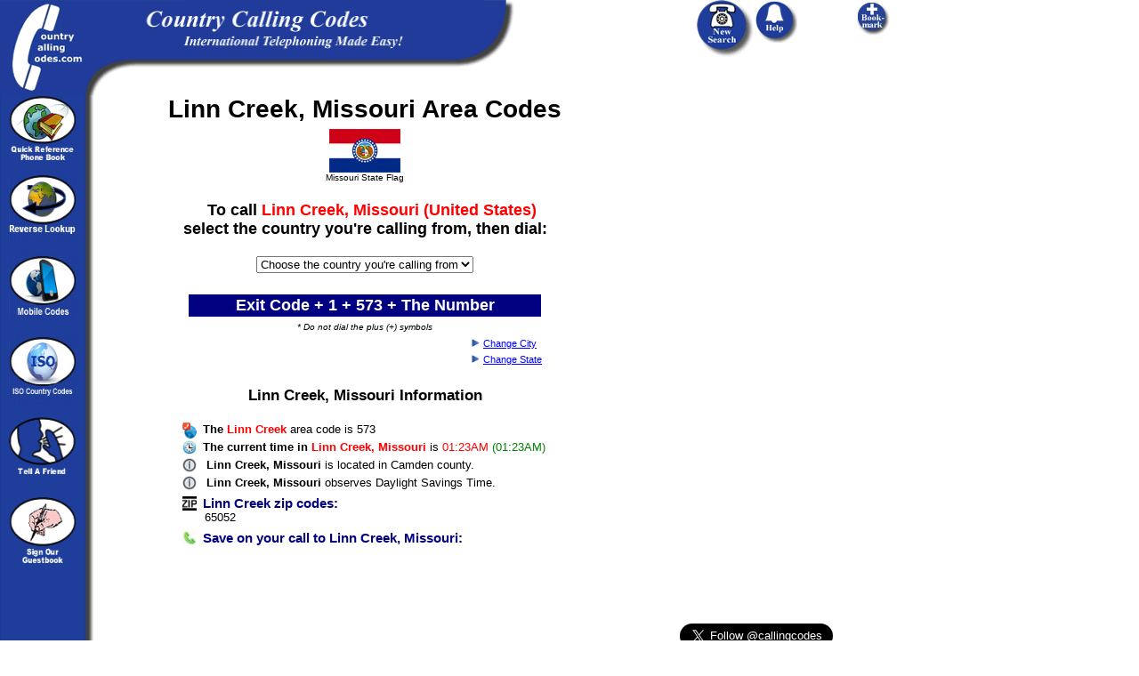

--- FILE ---
content_type: text/html; charset=utf-8
request_url: https://www.google.com/recaptcha/api2/aframe
body_size: 266
content:
<!DOCTYPE HTML><html><head><meta http-equiv="content-type" content="text/html; charset=UTF-8"></head><body><script nonce="y3EaC3cTOxUxT7w2V8YkoQ">/** Anti-fraud and anti-abuse applications only. See google.com/recaptcha */ try{var clients={'sodar':'https://pagead2.googlesyndication.com/pagead/sodar?'};window.addEventListener("message",function(a){try{if(a.source===window.parent){var b=JSON.parse(a.data);var c=clients[b['id']];if(c){var d=document.createElement('img');d.src=c+b['params']+'&rc='+(localStorage.getItem("rc::a")?sessionStorage.getItem("rc::b"):"");window.document.body.appendChild(d);sessionStorage.setItem("rc::e",parseInt(sessionStorage.getItem("rc::e")||0)+1);localStorage.setItem("rc::h",'1768807413807');}}}catch(b){}});window.parent.postMessage("_grecaptcha_ready", "*");}catch(b){}</script></body></html>